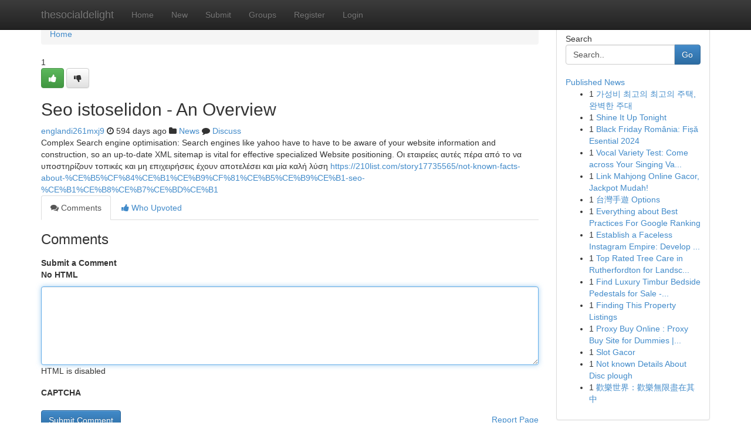

--- FILE ---
content_type: text/html; charset=UTF-8
request_url: https://thesocialdelight.com/story2683145/seo-istoselidon-an-overview
body_size: 5240
content:
<!DOCTYPE html>
<html class="no-js" dir="ltr" xmlns="http://www.w3.org/1999/xhtml" xml:lang="en" lang="en"><head>

<meta http-equiv="Pragma" content="no-cache" />
<meta http-equiv="expires" content="0" />
<meta http-equiv="Content-Type" content="text/html; charset=UTF-8" />	
<title>Seo istoselidon - An Overview</title>
<link rel="alternate" type="application/rss+xml" title="thesocialdelight.com &raquo; Feeds 1" href="/rssfeeds.php?p=1" />
<link rel="alternate" type="application/rss+xml" title="thesocialdelight.com &raquo; Feeds 2" href="/rssfeeds.php?p=2" />
<link rel="alternate" type="application/rss+xml" title="thesocialdelight.com &raquo; Feeds 3" href="/rssfeeds.php?p=3" />
<link rel="alternate" type="application/rss+xml" title="thesocialdelight.com &raquo; Feeds 4" href="/rssfeeds.php?p=4" />
<link rel="alternate" type="application/rss+xml" title="thesocialdelight.com &raquo; Feeds 5" href="/rssfeeds.php?p=5" />
<link rel="alternate" type="application/rss+xml" title="thesocialdelight.com &raquo; Feeds 6" href="/rssfeeds.php?p=6" />
<link rel="alternate" type="application/rss+xml" title="thesocialdelight.com &raquo; Feeds 7" href="/rssfeeds.php?p=7" />
<link rel="alternate" type="application/rss+xml" title="thesocialdelight.com &raquo; Feeds 8" href="/rssfeeds.php?p=8" />
<link rel="alternate" type="application/rss+xml" title="thesocialdelight.com &raquo; Feeds 9" href="/rssfeeds.php?p=9" />
<link rel="alternate" type="application/rss+xml" title="thesocialdelight.com &raquo; Feeds 10" href="/rssfeeds.php?p=10" />
<meta name="google-site-verification" content="m5VOPfs2gQQcZXCcEfUKlnQfx72o45pLcOl4sIFzzMQ" /><meta name="Language" content="en-us" />
<meta name="viewport" content="width=device-width, initial-scale=1.0">
<meta name="generator" content="Kliqqi" />

          <link rel="stylesheet" type="text/css" href="//netdna.bootstrapcdn.com/bootstrap/3.2.0/css/bootstrap.min.css">
             <link rel="stylesheet" type="text/css" href="https://cdnjs.cloudflare.com/ajax/libs/twitter-bootstrap/3.2.0/css/bootstrap-theme.css">
                <link rel="stylesheet" type="text/css" href="https://cdnjs.cloudflare.com/ajax/libs/font-awesome/4.1.0/css/font-awesome.min.css">
<link rel="stylesheet" type="text/css" href="/templates/bootstrap/css/style.css" media="screen" />

                         <script type="text/javascript" src="https://cdnjs.cloudflare.com/ajax/libs/modernizr/2.6.1/modernizr.min.js"></script>
<script type="text/javascript" src="https://cdnjs.cloudflare.com/ajax/libs/jquery/1.7.2/jquery.min.js"></script>
<style></style>
<link rel="alternate" type="application/rss+xml" title="RSS 2.0" href="/rss"/>
<link rel="icon" href="/favicon.ico" type="image/x-icon"/>
</head>

<body dir="ltr">

<header role="banner" class="navbar navbar-inverse navbar-fixed-top custom_header">
<div class="container">
<div class="navbar-header">
<button data-target=".bs-navbar-collapse" data-toggle="collapse" type="button" class="navbar-toggle">
    <span class="sr-only">Toggle navigation</span>
    <span class="fa fa-ellipsis-v" style="color:white"></span>
</button>
<a class="navbar-brand" href="/">thesocialdelight</a>	
</div>
<span style="display: none;"><a href="/forum">forum</a></span>
<nav role="navigation" class="collapse navbar-collapse bs-navbar-collapse">
<ul class="nav navbar-nav">
<li ><a href="/">Home</a></li>
<li ><a href="/new">New</a></li>
<li ><a href="/submit">Submit</a></li>
                    
<li ><a href="/groups"><span>Groups</span></a></li>
<li ><a href="/register"><span>Register</span></a></li>
<li ><a data-toggle="modal" href="#loginModal">Login</a></li>
</ul>
	

</nav>
</div>
</header>
<!-- START CATEGORIES -->
<div class="subnav" id="categories">
<div class="container">
<ul class="nav nav-pills"><li class="category_item"><a  href="/">Home</a></li></ul>
</div>
</div>
<!-- END CATEGORIES -->
	
<div class="container">
	<section id="maincontent"><div class="row"><div class="col-md-9">

<ul class="breadcrumb">
	<li><a href="/">Home</a></li>
</ul>

<div itemscope itemtype="http://schema.org/Article" class="stories" id="xnews-2683145" >


<div class="story_data">
<div class="votebox votebox-published">

<div itemprop="aggregateRating" itemscope itemtype="http://schema.org/AggregateRating" class="vote">
	<div itemprop="ratingCount" class="votenumber">1</div>
<div id="xvote-3" class="votebutton">
<!-- Already Voted -->
<a class="btn btn-default btn-success linkVote_3" href="/login" title=""><i class="fa fa-white fa-thumbs-up"></i></a>
<!-- Bury It -->
<a class="btn btn-default linkVote_3" href="/login"  title="" ><i class="fa fa-thumbs-down"></i></a>


</div>
</div>
</div>
<div class="title" id="title-3">
<span itemprop="name">

<h2 id="list_title"><span>Seo istoselidon - An Overview</span></h2></span>	
<span class="subtext">

<span itemprop="author" itemscope itemtype="http://schema.org/Person">
<span itemprop="name">
<a href="/user/englandi261mxj9" rel="nofollow">englandi261mxj9</a> 
</span></span>
<i class="fa fa-clock-o"></i>
<span itemprop="datePublished">  594 days ago</span>

<script>
$(document).ready(function(){
    $("#list_title span").click(function(){
		window.open($("#siteurl").attr('href'), '', '');
    });
});
</script>

<i class="fa fa-folder"></i> 
<a href="/groups">News</a>

<span id="ls_comments_url-3">
	<i class="fa fa-comment"></i> <span id="linksummaryDiscuss"><a href="#discuss" class="comments">Discuss</a>&nbsp;</span>
</span> 





</div>
</div>
<span itemprop="articleBody">
<div class="storycontent">
	
<div class="news-body-text" id="ls_contents-3" dir="ltr">
Complex Search engine optimisation: Search engines like yahoo have to have to be aware of your website information and construction, so an up-to-date XML sitemap is vital for effective specialized Website positioning. &Omicron;&iota; &epsilon;&tau;&alpha;&iota;&rho;&epsilon;ί&epsilon;&sigmaf; &alpha;&upsilon;&tau;έ&sigmaf; &pi;έ&rho;&alpha; &alpha;&pi;ό &tau;&omicron; &nu;&alpha; &upsilon;&pi;&omicron;&sigma;&tau;&eta;&rho;ί&zeta;&omicron;&upsilon;&nu; &tau;&omicron;&pi;&iota;&kappa;έ&sigmaf; &kappa;&alpha;&iota; &mu;&eta; &epsilon;&pi;&iota;&chi;&epsilon;&iota;&rho;ή&sigma;&epsilon;&iota;&sigmaf; έ&chi;&omicron;&upsilon;&nu; &alpha;&pi;&omicron;&tau;&epsilon;&lambda;έ&sigma;&epsilon;&iota; &kappa;&alpha;&iota; &mu;ί&alpha; &kappa;&alpha;&lambda;ή &lambda;ύ&sigma;&eta; <a id="siteurl" target="_blank" href="https://210list.com/story17735565/not-known-facts-about-%CE%B5%CF%84%CE%B1%CE%B9%CF%81%CE%B5%CE%B9%CE%B1-seo-%CE%B1%CE%B8%CE%B7%CE%BD%CE%B1">https://210list.com/story17735565/not-known-facts-about-%CE%B5%CF%84%CE%B1%CE%B9%CF%81%CE%B5%CE%B9%CE%B1-seo-%CE%B1%CE%B8%CE%B7%CE%BD%CE%B1</a><div class="clearboth"></div> 
</div>
</div><!-- /.storycontent -->
</span>
</div>

<ul class="nav nav-tabs" id="storytabs">
	<li class="active"><a data-toggle="tab" href="#comments"><i class="fa fa-comments"></i> Comments</a></li>
	<li><a data-toggle="tab" href="#who_voted"><i class="fa fa-thumbs-up"></i> Who Upvoted</a></li>
</ul>


<div id="tabbed" class="tab-content">

<div class="tab-pane fade active in" id="comments" >
<h3>Comments</h3>
<a name="comments" href="#comments"></a>
<ol class="media-list comment-list">

<a name="discuss"></a>
<form action="" method="post" id="thisform" name="mycomment_form">
<div class="form-horizontal">
<fieldset>
<div class="control-group">
<label for="fileInput" class="control-label">Submit a Comment</label>
<div class="controls">

<p class="help-inline"><strong>No HTML  </strong></p>
<textarea autofocus name="comment_content" id="comment_content" class="form-control comment-form" rows="6" /></textarea>
<p class="help-inline">HTML is disabled</p>
</div>
</div>


<script>
var ACPuzzleOptions = {
   theme :  "white",
   lang :  "en"
};
</script>

<div class="control-group">
	<label for="input01" class="control-label">CAPTCHA</label>
	<div class="controls">
	<div id="solvemedia_display">
	<script type="text/javascript" src="https://api.solvemedia.com/papi/challenge.script?k=1G9ho6tcbpytfUxJ0SlrSNt0MjjOB0l2"></script>

	<noscript>
	<iframe src="http://api.solvemedia.com/papi/challenge.noscript?k=1G9ho6tcbpytfUxJ0SlrSNt0MjjOB0l2" height="300" width="500" frameborder="0"></iframe><br/>
	<textarea name="adcopy_challenge" rows="3" cols="40"></textarea>
	<input type="hidden" name="adcopy_response" value="manual_challenge"/>
	</noscript>	
</div>
<br />
</div>
</div>

<div class="form-actions">
	<input type="hidden" name="process" value="newcomment" />
	<input type="hidden" name="randkey" value="75578554" />
	<input type="hidden" name="link_id" value="3" />
	<input type="hidden" name="user_id" value="2" />
	<input type="hidden" name="parrent_comment_id" value="0" />
	<input type="submit" name="submit" value="Submit Comment" class="btn btn-primary" />
	<a href="https://remove.backlinks.live" target="_blank" style="float:right; line-height: 32px;">Report Page</a>
</div>
</fieldset>
</div>
</form>
</ol>
</div>
	
<div class="tab-pane fade" id="who_voted">
<h3>Who Upvoted this Story</h3>
<div class="whovotedwrapper whoupvoted">
<ul>
<li>
<a href="/user/englandi261mxj9" rel="nofollow" title="englandi261mxj9" class="avatar-tooltip"><img src="/avatars/Avatar_100.png" alt="" align="top" title="" /></a>
</li>
</ul>
</div>
</div>
</div>
<!-- END CENTER CONTENT -->


</div>

<!-- START RIGHT COLUMN -->
<div class="col-md-3">
<div class="panel panel-default">
<div id="rightcol" class="panel-body">
<!-- START FIRST SIDEBAR -->

<!-- START SEARCH BOX -->
<script type="text/javascript">var some_search='Search..';</script>
<div class="search">
<div class="headline">
<div class="sectiontitle">Search</div>
</div>

<form action="/search" method="get" name="thisform-search" class="form-inline search-form" role="form" id="thisform-search" >

<div class="input-group">

<input type="text" class="form-control" tabindex="20" name="search" id="searchsite" value="Search.." onfocus="if(this.value == some_search) {this.value = '';}" onblur="if (this.value == '') {this.value = some_search;}"/>

<span class="input-group-btn">
<button type="submit" tabindex="21" class="btn btn-primary custom_nav_search_button" />Go</button>
</span>
</div>
</form>

<div style="clear:both;"></div>
<br />
</div>
<!-- END SEARCH BOX -->

<!-- START ABOUT BOX -->

	


<div class="headline">
<div class="sectiontitle"><a href="/">Published News</a></div>
</div>
<div class="boxcontent">
<ul class="sidebar-stories">

<li>
<span class="sidebar-vote-number">1</span>	<span class="sidebar-article"><a href="https://thesocialdelight.com/story6504547/가성비-최고의-최고의-주택-완벽한-주대" class="sidebar-title">가성비 최고의 최고의 주택, 완벽한 주대</a></span>
</li>
<li>
<span class="sidebar-vote-number">1</span>	<span class="sidebar-article"><a href="https://thesocialdelight.com/story6504546/shine-it-up-tonight" class="sidebar-title">Shine It Up Tonight </a></span>
</li>
<li>
<span class="sidebar-vote-number">1</span>	<span class="sidebar-article"><a href="https://thesocialdelight.com/story6504545/black-friday-românia-fișă-esential-2024" class="sidebar-title">Black Friday Rom&acirc;nia: Fișă Esential 2024</a></span>
</li>
<li>
<span class="sidebar-vote-number">1</span>	<span class="sidebar-article"><a href="https://thesocialdelight.com/story6504544/vocal-variety-test-come-across-your-singing-variety-voice-form-on-line" class="sidebar-title">Vocal Variety Test: Come across Your Singing Va...</a></span>
</li>
<li>
<span class="sidebar-vote-number">1</span>	<span class="sidebar-article"><a href="https://thesocialdelight.com/story6504543/link-mahjong-online-gacor-jackpot-mudah" class="sidebar-title">Link Mahjong Online Gacor, Jackpot Mudah!</a></span>
</li>
<li>
<span class="sidebar-vote-number">1</span>	<span class="sidebar-article"><a href="https://thesocialdelight.com/story6504542/台灣手遊-options" class="sidebar-title">台灣手遊 Options</a></span>
</li>
<li>
<span class="sidebar-vote-number">1</span>	<span class="sidebar-article"><a href="https://thesocialdelight.com/story6504541/everything-about-best-practices-for-google-ranking" class="sidebar-title">Everything about Best Practices For Google Ranking</a></span>
</li>
<li>
<span class="sidebar-vote-number">1</span>	<span class="sidebar-article"><a href="https://thesocialdelight.com/story6504540/establish-a-faceless-instagram-empire-develop-a-brand-without-showing-your-face" class="sidebar-title">Establish a Faceless Instagram Empire: Develop ...</a></span>
</li>
<li>
<span class="sidebar-vote-number">1</span>	<span class="sidebar-article"><a href="https://thesocialdelight.com/story6504539/top-rated-tree-care-in-rutherfordton-for-landscaping" class="sidebar-title">Top Rated Tree Care in Rutherfordton for Landsc...</a></span>
</li>
<li>
<span class="sidebar-vote-number">1</span>	<span class="sidebar-article"><a href="https://thesocialdelight.com/story6504538/find-luxury-timbur-bedside-pedestals-for-sale-transform-your-this-season" class="sidebar-title">Find Luxury Timbur Bedside Pedestals for Sale -...</a></span>
</li>
<li>
<span class="sidebar-vote-number">1</span>	<span class="sidebar-article"><a href="https://thesocialdelight.com/story6504537/finding-this-property-listings" class="sidebar-title">Finding This Property Listings</a></span>
</li>
<li>
<span class="sidebar-vote-number">1</span>	<span class="sidebar-article"><a href="https://thesocialdelight.com/story6504536/proxy-buy-online-proxy-buy-site-for-dummies-https-onlinevetjobs-com-author-stringbutter47" class="sidebar-title">Proxy Buy Online : Proxy Buy Site for Dummies |...</a></span>
</li>
<li>
<span class="sidebar-vote-number">1</span>	<span class="sidebar-article"><a href="https://thesocialdelight.com/story6504535/slot-gacor" class="sidebar-title">Slot Gacor</a></span>
</li>
<li>
<span class="sidebar-vote-number">1</span>	<span class="sidebar-article"><a href="https://thesocialdelight.com/story6504534/not-known-details-about-disc-plough" class="sidebar-title">Not known Details About Disc plough</a></span>
</li>
<li>
<span class="sidebar-vote-number">1</span>	<span class="sidebar-article"><a href="https://thesocialdelight.com/story6504533/歡樂世界-歡樂無限盡在其中" class="sidebar-title">歡樂世界：歡樂無限盡在其中 </a></span>
</li>

</ul>
</div>

<!-- END SECOND SIDEBAR -->
</div>
</div>
</div>
<!-- END RIGHT COLUMN -->
</div></section>
<hr>

<!--googleoff: all-->
<footer class="footer">
<div id="footer">
<span class="subtext"> Copyright &copy; 2026 | <a href="/search">Advanced Search</a> 
| <a href="/">Live</a>
| <a href="/">Tag Cloud</a>
| <a href="/">Top Users</a>
| Made with <a href="#" rel="nofollow" target="_blank">Kliqqi CMS</a> 
| <a href="/rssfeeds.php?p=1">All RSS Feeds</a> 
</span>
</div>
</footer>
<!--googleon: all-->


</div>
	
<!-- START UP/DOWN VOTING JAVASCRIPT -->
	
<script>
var my_base_url='http://thesocialdelight.com';
var my_kliqqi_base='';
var anonymous_vote = false;
var Voting_Method = '1';
var KLIQQI_Visual_Vote_Cast = "Voted";
var KLIQQI_Visual_Vote_Report = "Buried";
var KLIQQI_Visual_Vote_For_It = "Vote";
var KLIQQI_Visual_Comment_ThankYou_Rating = "Thank you for rating this comment.";


</script>
<!-- END UP/DOWN VOTING JAVASCRIPT -->


<script type="text/javascript" src="https://cdnjs.cloudflare.com/ajax/libs/jqueryui/1.8.23/jquery-ui.min.js"></script>
<link href="https://cdnjs.cloudflare.com/ajax/libs/jqueryui/1.8.23/themes/base/jquery-ui.css" media="all" rel="stylesheet" type="text/css" />




             <script type="text/javascript" src="https://cdnjs.cloudflare.com/ajax/libs/twitter-bootstrap/3.2.0/js/bootstrap.min.js"></script>

<!-- Login Modal -->
<div class="modal fade" id="loginModal" tabindex="-1" role="dialog">
<div class="modal-dialog">
<div class="modal-content">
<div class="modal-header">
<button type="button" class="close" data-dismiss="modal" aria-hidden="true">&times;</button>
<h4 class="modal-title">Login</h4>
</div>
<div class="modal-body">
<div class="control-group">
<form id="signin" action="/login?return=/story2683145/seo-istoselidon-an-overview" method="post">

<div style="login_modal_username">
	<label for="username">Username/Email</label><input id="username" name="username" class="form-control" value="" title="username" tabindex="1" type="text">
</div>
<div class="login_modal_password">
	<label for="password">Password</label><input id="password" name="password" class="form-control" value="" title="password" tabindex="2" type="password">
</div>
<div class="login_modal_remember">
<div class="login_modal_remember_checkbox">
	<input id="remember" style="float:left;margin-right:5px;" name="persistent" value="1" tabindex="3" type="checkbox">
</div>
<div class="login_modal_remember_label">
	<label for="remember" style="">Remember</label>
</div>
<div style="clear:both;"></div>
</div>
<div class="login_modal_login">
	<input type="hidden" name="processlogin" value="1"/>
	<input type="hidden" name="return" value=""/>
	<input class="btn btn-primary col-md-12" id="signin_submit" value="Sign In" tabindex="4" type="submit">
</div>
    
<hr class="soften" id="login_modal_spacer" />
	<div class="login_modal_forgot"><a class="btn btn-default col-md-12" id="forgot_password_link" href="/login">Forgotten Password?</a></div>
	<div class="clearboth"></div>
</form>
</div>
</div>
</div>
</div>
</div>

<script>$('.avatar-tooltip').tooltip()</script>
<script defer src="https://static.cloudflareinsights.com/beacon.min.js/vcd15cbe7772f49c399c6a5babf22c1241717689176015" integrity="sha512-ZpsOmlRQV6y907TI0dKBHq9Md29nnaEIPlkf84rnaERnq6zvWvPUqr2ft8M1aS28oN72PdrCzSjY4U6VaAw1EQ==" data-cf-beacon='{"version":"2024.11.0","token":"c0f9a6fb3b59458baa1835644c622331","r":1,"server_timing":{"name":{"cfCacheStatus":true,"cfEdge":true,"cfExtPri":true,"cfL4":true,"cfOrigin":true,"cfSpeedBrain":true},"location_startswith":null}}' crossorigin="anonymous"></script>
</body>
</html>
